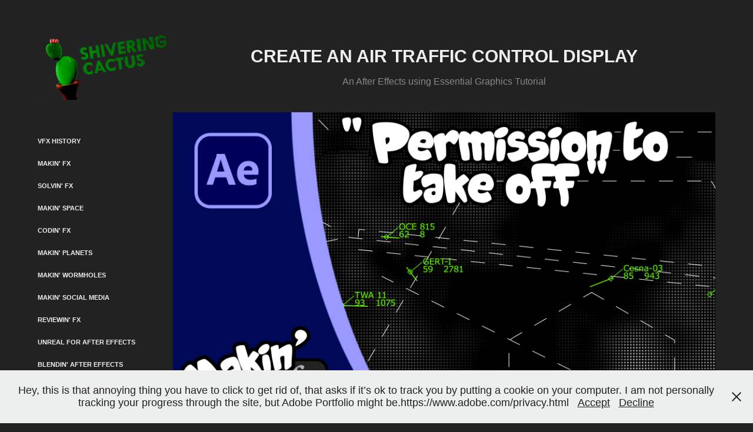

--- FILE ---
content_type: text/html; charset=utf-8
request_url: https://shiveringcactus.net/atc
body_size: 10678
content:
<!DOCTYPE HTML>
<html lang="en-US">
<head>
  <meta charset="UTF-8" />
  <meta name="viewport" content="width=device-width, initial-scale=1" />
      <meta name="keywords"  content="Adobe,After Effects,Visual Effects,Tutorials,VFX" />
      <meta name="description"  content="An After Effects using Essential Graphics Tutorial " />
      <meta name="twitter:card"  content="summary_large_image" />
      <meta name="twitter:site"  content="@AdobePortfolio" />
      <meta  property="og:title" content="Adobe After Effects Tutorials by ShveringCactus - Create an Air Traffic Control Display" />
      <meta  property="og:description" content="An After Effects using Essential Graphics Tutorial " />
      <meta  property="og:image" content="https://cdn.myportfolio.com/e08afac7-f9f0-4969-806c-10d59355097b/6d5cd545-e673-415d-8dfc-0394bdd7848a_rwc_0x0x512x512x512.png?h=f1756a56c498fc30abc08450538a9c06" />
        <link rel="icon" href="https://cdn.myportfolio.com/e08afac7-f9f0-4969-806c-10d59355097b/8f923caa-a655-40ce-9c92-bc013a6a9856_carw_1x1x32.png?h=ae116388dbb5c9dc150f45a4eb3c2d16" />
        <link rel="apple-touch-icon" href="https://cdn.myportfolio.com/e08afac7-f9f0-4969-806c-10d59355097b/d284b701-316b-47dc-9629-0974d2e39778_carw_1x1x180.png?h=1cd41a50a39ce6746abbe054a41a852d" />
      <link rel="stylesheet" href="/dist/css/main.css" type="text/css" />
      <link rel="stylesheet" href="https://cdn.myportfolio.com/e08afac7-f9f0-4969-806c-10d59355097b/c961c38498ca0133ed953b46ac610f451768207140.css?h=09ade4c775256d082fa309bf8960e228" type="text/css" />
    <link rel="canonical" href="https://shiveringcactus.net/atc" />
      <title>Adobe After Effects Tutorials by ShveringCactus - Create an Air Traffic Control Display</title>
    <script type="text/javascript" src="//use.typekit.net/ik/[base64].js?cb=35f77bfb8b50944859ea3d3804e7194e7a3173fb" async onload="
    try {
      window.Typekit.load();
    } catch (e) {
      console.warn('Typekit not loaded.');
    }
    "></script>
</head>
  <body class="transition-enabled">  <div class='page-background-video page-background-video-with-panel'>
  </div>
  <div class="js-responsive-nav">
    <div class="responsive-nav has-social">
      <div class="close-responsive-click-area js-close-responsive-nav">
        <div class="close-responsive-button"></div>
      </div>
          <nav data-hover-hint="nav">
              <ul class="group">
                  <li class="gallery-title"><a href="/vfx-history"  >VFX History</a></li>
              </ul>
              <ul class="group">
                  <li class="gallery-title"><a href="/makin-fx"  >Makin' FX</a></li>
              </ul>
              <ul class="group">
                  <li class="gallery-title"><a href="/solvin-fx"  >Solvin' FX</a></li>
              </ul>
              <ul class="group">
                  <li class="gallery-title"><a href="/makin-space"  >Makin' Space</a></li>
              </ul>
              <ul class="group">
                  <li class="gallery-title"><a href="/codin-fx"  >Codin' FX</a></li>
              </ul>
              <ul class="group">
                  <li class="gallery-title"><a href="/makin-planets"  >Makin' Planets</a></li>
              </ul>
              <ul class="group">
                  <li class="gallery-title"><a href="/makin-wormholes"  >Makin' Wormholes</a></li>
              </ul>
              <ul class="group">
                  <li class="gallery-title"><a href="/makin-social-media"  >Makin' Social Media</a></li>
              </ul>
              <ul class="group">
                  <li class="gallery-title"><a href="/reviewin"  >Reviewin' FX</a></li>
              </ul>
              <ul class="group">
                  <li class="gallery-title"><a href="/unreal-for-after-effects"  >Unreal for After Effects</a></li>
              </ul>
              <ul class="group">
                  <li class="gallery-title"><a href="/blendin"  >Blendin' After Effects</a></li>
              </ul>
              <ul class="group">
                  <li class="gallery-title"><a href="/vfx-clinic-videos"  >VFX Clinic</a></li>
              </ul>
      <div class="page-title">
        <a href="/contact" >Contact</a>
      </div>
      <div class="page-title">
        <a href="/about" >About</a>
      </div>
      <div class="link-title">
        <a href="https://cse.google.com/cse?cx=d355fd11038ba47ac" target="_blank">Search this site</a>
      </div>
      <div class="link-title">
        <a href="https://ko-fi.com/shiveringcactus" target="_blank">Buy me a coffee</a>
      </div>
      <div class="link-title">
        <a href="https://shiveringcactus-shop.fourthwall.com/" target="_blank">Merch on Fourthwall</a>
      </div>
      <div class="link-title">
        <a href="https://www.redbubble.com/people/ShiveringCactus/shop" target="_blank">Merch on Redbubble</a>
      </div>
              <div class="social pf-nav-social" data-hover-hint="navSocialIcons">
                <ul>
                        <li>
                          <a href="https://www.instagram.com/shiveringcactus/" target="_blank">
                            <svg version="1.1" id="Layer_1" xmlns="http://www.w3.org/2000/svg" xmlns:xlink="http://www.w3.org/1999/xlink" viewBox="0 0 30 24" style="enable-background:new 0 0 30 24;" xml:space="preserve" class="icon">
                            <g>
                              <path d="M15,5.4c2.1,0,2.4,0,3.2,0c0.8,0,1.2,0.2,1.5,0.3c0.4,0.1,0.6,0.3,0.9,0.6c0.3,0.3,0.5,0.5,0.6,0.9
                                c0.1,0.3,0.2,0.7,0.3,1.5c0,0.8,0,1.1,0,3.2s0,2.4,0,3.2c0,0.8-0.2,1.2-0.3,1.5c-0.1,0.4-0.3,0.6-0.6,0.9c-0.3,0.3-0.5,0.5-0.9,0.6
                                c-0.3,0.1-0.7,0.2-1.5,0.3c-0.8,0-1.1,0-3.2,0s-2.4,0-3.2,0c-0.8,0-1.2-0.2-1.5-0.3c-0.4-0.1-0.6-0.3-0.9-0.6
                                c-0.3-0.3-0.5-0.5-0.6-0.9c-0.1-0.3-0.2-0.7-0.3-1.5c0-0.8,0-1.1,0-3.2s0-2.4,0-3.2c0-0.8,0.2-1.2,0.3-1.5c0.1-0.4,0.3-0.6,0.6-0.9
                                c0.3-0.3,0.5-0.5,0.9-0.6c0.3-0.1,0.7-0.2,1.5-0.3C12.6,5.4,12.9,5.4,15,5.4 M15,4c-2.2,0-2.4,0-3.3,0c-0.9,0-1.4,0.2-1.9,0.4
                                c-0.5,0.2-1,0.5-1.4,0.9C7.9,5.8,7.6,6.2,7.4,6.8C7.2,7.3,7.1,7.9,7,8.7C7,9.6,7,9.8,7,12s0,2.4,0,3.3c0,0.9,0.2,1.4,0.4,1.9
                                c0.2,0.5,0.5,1,0.9,1.4c0.4,0.4,0.9,0.7,1.4,0.9c0.5,0.2,1.1,0.3,1.9,0.4c0.9,0,1.1,0,3.3,0s2.4,0,3.3,0c0.9,0,1.4-0.2,1.9-0.4
                                c0.5-0.2,1-0.5,1.4-0.9c0.4-0.4,0.7-0.9,0.9-1.4c0.2-0.5,0.3-1.1,0.4-1.9c0-0.9,0-1.1,0-3.3s0-2.4,0-3.3c0-0.9-0.2-1.4-0.4-1.9
                                c-0.2-0.5-0.5-1-0.9-1.4c-0.4-0.4-0.9-0.7-1.4-0.9c-0.5-0.2-1.1-0.3-1.9-0.4C17.4,4,17.2,4,15,4L15,4L15,4z"/>
                              <path d="M15,7.9c-2.3,0-4.1,1.8-4.1,4.1s1.8,4.1,4.1,4.1s4.1-1.8,4.1-4.1S17.3,7.9,15,7.9L15,7.9z M15,14.7c-1.5,0-2.7-1.2-2.7-2.7
                                c0-1.5,1.2-2.7,2.7-2.7s2.7,1.2,2.7,2.7C17.7,13.5,16.5,14.7,15,14.7L15,14.7z"/>
                              <path d="M20.2,7.7c0,0.5-0.4,1-1,1s-1-0.4-1-1s0.4-1,1-1S20.2,7.2,20.2,7.7L20.2,7.7z"/>
                            </g>
                            </svg>
                          </a>
                        </li>
                        <li>
                          <a href="https://www.tiktok.com/@shiveringcactus" target="_blank">
                            <svg version="1.1" xmlns="http://www.w3.org/2000/svg" xmlns:xlink="http://www.w3.org/1999/xlink" x="0px" y="0px"
                            	 viewBox="0 0 30 24" style="enable-background:new 0 0 30 24;" xml:space="preserve" class="icon">
                            <path d="M22,10.4c-0.1,0-0.3,0-0.4,0c-1.5,0-2.9-0.7-3.7-2v6.8c0,2.8-2.2,5-5,5s-5-2.2-5-5s2.2-5,5-5l0,0c0.1,0,0.2,0,0.3,0v2.5
                            	c-0.1,0-0.2,0-0.3,0c-1.4,0-2.5,1.1-2.5,2.5c0,1.4,1.1,2.5,2.5,2.5c1.4,0,2.7-1.1,2.7-2.5l0-11.5H18c0.2,2.1,1.9,3.8,4,3.9L22,10.4"
                            	/>
                            </svg>
                          </a>
                        </li>
                        <li>
                          <a href="https://www.youtube.com/@shiveringcactus" target="_blank">
                            <svg xmlns="http://www.w3.org/2000/svg" xmlns:xlink="http://www.w3.org/1999/xlink" version="1.1" id="Layer_1" viewBox="0 0 30 24" xml:space="preserve" class="icon"><path d="M26.15 16.54c0 0-0.22 1.57-0.9 2.26c-0.87 0.91-1.84 0.91-2.28 0.96C19.78 20 15 20 15 20 s-5.91-0.05-7.74-0.23c-0.51-0.09-1.64-0.07-2.51-0.97c-0.68-0.69-0.91-2.26-0.91-2.26s-0.23-1.84-0.23-3.68v-1.73 c0-1.84 0.23-3.68 0.23-3.68s0.22-1.57 0.91-2.26c0.87-0.91 1.83-0.91 2.28-0.96C10.22 4 15 4 15 4H15c0 0 4.8 0 8 0.2 c0.44 0.1 1.4 0.1 2.3 0.96c0.68 0.7 0.9 2.3 0.9 2.26s0.23 1.8 0.2 3.68v1.73C26.38 14.7 26.1 16.5 26.1 16.54z M12.65 8.56l0 6.39l6.15-3.18L12.65 8.56z"/></svg>
                          </a>
                        </li>
                </ul>
              </div>
          </nav>
    </div>
  </div>
  <div class="site-wrap cfix js-site-wrap">
    <div class="site-container">
      <div class="site-content e2e-site-content">
        <div class="sidebar-content">
          <header class="site-header">
              <div class="logo-wrap" data-hover-hint="logo">
                    <div class="logo e2e-site-logo-text logo-image  ">
    <a href="/front-page" class="image-normal image-link">
      <img src="https://cdn.myportfolio.com/e08afac7-f9f0-4969-806c-10d59355097b/417a676a-4ebc-44c1-83e4-073d1ea14975_rwc_1x0x238x120x4096.png?h=36606b7659bf3e317ce536a2729dbf69" alt="ShiveringCactus">
    </a>
</div>
              </div>
  <div class="hamburger-click-area js-hamburger">
    <div class="hamburger">
      <i></i>
      <i></i>
      <i></i>
    </div>
  </div>
          </header>
              <nav data-hover-hint="nav">
              <ul class="group">
                  <li class="gallery-title"><a href="/vfx-history"  >VFX History</a></li>
              </ul>
              <ul class="group">
                  <li class="gallery-title"><a href="/makin-fx"  >Makin' FX</a></li>
              </ul>
              <ul class="group">
                  <li class="gallery-title"><a href="/solvin-fx"  >Solvin' FX</a></li>
              </ul>
              <ul class="group">
                  <li class="gallery-title"><a href="/makin-space"  >Makin' Space</a></li>
              </ul>
              <ul class="group">
                  <li class="gallery-title"><a href="/codin-fx"  >Codin' FX</a></li>
              </ul>
              <ul class="group">
                  <li class="gallery-title"><a href="/makin-planets"  >Makin' Planets</a></li>
              </ul>
              <ul class="group">
                  <li class="gallery-title"><a href="/makin-wormholes"  >Makin' Wormholes</a></li>
              </ul>
              <ul class="group">
                  <li class="gallery-title"><a href="/makin-social-media"  >Makin' Social Media</a></li>
              </ul>
              <ul class="group">
                  <li class="gallery-title"><a href="/reviewin"  >Reviewin' FX</a></li>
              </ul>
              <ul class="group">
                  <li class="gallery-title"><a href="/unreal-for-after-effects"  >Unreal for After Effects</a></li>
              </ul>
              <ul class="group">
                  <li class="gallery-title"><a href="/blendin"  >Blendin' After Effects</a></li>
              </ul>
              <ul class="group">
                  <li class="gallery-title"><a href="/vfx-clinic-videos"  >VFX Clinic</a></li>
              </ul>
      <div class="page-title">
        <a href="/contact" >Contact</a>
      </div>
      <div class="page-title">
        <a href="/about" >About</a>
      </div>
      <div class="link-title">
        <a href="https://cse.google.com/cse?cx=d355fd11038ba47ac" target="_blank">Search this site</a>
      </div>
      <div class="link-title">
        <a href="https://ko-fi.com/shiveringcactus" target="_blank">Buy me a coffee</a>
      </div>
      <div class="link-title">
        <a href="https://shiveringcactus-shop.fourthwall.com/" target="_blank">Merch on Fourthwall</a>
      </div>
      <div class="link-title">
        <a href="https://www.redbubble.com/people/ShiveringCactus/shop" target="_blank">Merch on Redbubble</a>
      </div>
                  <div class="social pf-nav-social" data-hover-hint="navSocialIcons">
                    <ul>
                            <li>
                              <a href="https://www.instagram.com/shiveringcactus/" target="_blank">
                                <svg version="1.1" id="Layer_1" xmlns="http://www.w3.org/2000/svg" xmlns:xlink="http://www.w3.org/1999/xlink" viewBox="0 0 30 24" style="enable-background:new 0 0 30 24;" xml:space="preserve" class="icon">
                                <g>
                                  <path d="M15,5.4c2.1,0,2.4,0,3.2,0c0.8,0,1.2,0.2,1.5,0.3c0.4,0.1,0.6,0.3,0.9,0.6c0.3,0.3,0.5,0.5,0.6,0.9
                                    c0.1,0.3,0.2,0.7,0.3,1.5c0,0.8,0,1.1,0,3.2s0,2.4,0,3.2c0,0.8-0.2,1.2-0.3,1.5c-0.1,0.4-0.3,0.6-0.6,0.9c-0.3,0.3-0.5,0.5-0.9,0.6
                                    c-0.3,0.1-0.7,0.2-1.5,0.3c-0.8,0-1.1,0-3.2,0s-2.4,0-3.2,0c-0.8,0-1.2-0.2-1.5-0.3c-0.4-0.1-0.6-0.3-0.9-0.6
                                    c-0.3-0.3-0.5-0.5-0.6-0.9c-0.1-0.3-0.2-0.7-0.3-1.5c0-0.8,0-1.1,0-3.2s0-2.4,0-3.2c0-0.8,0.2-1.2,0.3-1.5c0.1-0.4,0.3-0.6,0.6-0.9
                                    c0.3-0.3,0.5-0.5,0.9-0.6c0.3-0.1,0.7-0.2,1.5-0.3C12.6,5.4,12.9,5.4,15,5.4 M15,4c-2.2,0-2.4,0-3.3,0c-0.9,0-1.4,0.2-1.9,0.4
                                    c-0.5,0.2-1,0.5-1.4,0.9C7.9,5.8,7.6,6.2,7.4,6.8C7.2,7.3,7.1,7.9,7,8.7C7,9.6,7,9.8,7,12s0,2.4,0,3.3c0,0.9,0.2,1.4,0.4,1.9
                                    c0.2,0.5,0.5,1,0.9,1.4c0.4,0.4,0.9,0.7,1.4,0.9c0.5,0.2,1.1,0.3,1.9,0.4c0.9,0,1.1,0,3.3,0s2.4,0,3.3,0c0.9,0,1.4-0.2,1.9-0.4
                                    c0.5-0.2,1-0.5,1.4-0.9c0.4-0.4,0.7-0.9,0.9-1.4c0.2-0.5,0.3-1.1,0.4-1.9c0-0.9,0-1.1,0-3.3s0-2.4,0-3.3c0-0.9-0.2-1.4-0.4-1.9
                                    c-0.2-0.5-0.5-1-0.9-1.4c-0.4-0.4-0.9-0.7-1.4-0.9c-0.5-0.2-1.1-0.3-1.9-0.4C17.4,4,17.2,4,15,4L15,4L15,4z"/>
                                  <path d="M15,7.9c-2.3,0-4.1,1.8-4.1,4.1s1.8,4.1,4.1,4.1s4.1-1.8,4.1-4.1S17.3,7.9,15,7.9L15,7.9z M15,14.7c-1.5,0-2.7-1.2-2.7-2.7
                                    c0-1.5,1.2-2.7,2.7-2.7s2.7,1.2,2.7,2.7C17.7,13.5,16.5,14.7,15,14.7L15,14.7z"/>
                                  <path d="M20.2,7.7c0,0.5-0.4,1-1,1s-1-0.4-1-1s0.4-1,1-1S20.2,7.2,20.2,7.7L20.2,7.7z"/>
                                </g>
                                </svg>
                              </a>
                            </li>
                            <li>
                              <a href="https://www.tiktok.com/@shiveringcactus" target="_blank">
                                <svg version="1.1" xmlns="http://www.w3.org/2000/svg" xmlns:xlink="http://www.w3.org/1999/xlink" x="0px" y="0px"
                                	 viewBox="0 0 30 24" style="enable-background:new 0 0 30 24;" xml:space="preserve" class="icon">
                                <path d="M22,10.4c-0.1,0-0.3,0-0.4,0c-1.5,0-2.9-0.7-3.7-2v6.8c0,2.8-2.2,5-5,5s-5-2.2-5-5s2.2-5,5-5l0,0c0.1,0,0.2,0,0.3,0v2.5
                                	c-0.1,0-0.2,0-0.3,0c-1.4,0-2.5,1.1-2.5,2.5c0,1.4,1.1,2.5,2.5,2.5c1.4,0,2.7-1.1,2.7-2.5l0-11.5H18c0.2,2.1,1.9,3.8,4,3.9L22,10.4"
                                	/>
                                </svg>
                              </a>
                            </li>
                            <li>
                              <a href="https://www.youtube.com/@shiveringcactus" target="_blank">
                                <svg xmlns="http://www.w3.org/2000/svg" xmlns:xlink="http://www.w3.org/1999/xlink" version="1.1" id="Layer_1" viewBox="0 0 30 24" xml:space="preserve" class="icon"><path d="M26.15 16.54c0 0-0.22 1.57-0.9 2.26c-0.87 0.91-1.84 0.91-2.28 0.96C19.78 20 15 20 15 20 s-5.91-0.05-7.74-0.23c-0.51-0.09-1.64-0.07-2.51-0.97c-0.68-0.69-0.91-2.26-0.91-2.26s-0.23-1.84-0.23-3.68v-1.73 c0-1.84 0.23-3.68 0.23-3.68s0.22-1.57 0.91-2.26c0.87-0.91 1.83-0.91 2.28-0.96C10.22 4 15 4 15 4H15c0 0 4.8 0 8 0.2 c0.44 0.1 1.4 0.1 2.3 0.96c0.68 0.7 0.9 2.3 0.9 2.26s0.23 1.8 0.2 3.68v1.73C26.38 14.7 26.1 16.5 26.1 16.54z M12.65 8.56l0 6.39l6.15-3.18L12.65 8.56z"/></svg>
                              </a>
                            </li>
                    </ul>
                  </div>
              </nav>
        </div>
        <main>
  <div class="page-container" data-context="page.page.container" data-hover-hint="pageContainer">
    <section class="page standard-modules">
        <header class="page-header content" data-context="pages" data-identity="id:p638a23d64f31da4cd7754a439f38e07f6119ad75502cc02c44f97">
            <h1 class="title preserve-whitespace">Create an Air Traffic Control Display</h1>
            <p class="description">An After Effects using Essential Graphics Tutorial </p>
        </header>
      <div class="page-content js-page-content" data-context="pages" data-identity="id:p638a23d64f31da4cd7754a439f38e07f6119ad75502cc02c44f97">
        <div id="project-canvas" class="js-project-modules modules content">
          <div id="project-modules">
              
              <div class="project-module module image project-module-image js-js-project-module"  style="padding-top: px;
padding-bottom: px;
">

  

  
     <div class="js-lightbox" data-src="https://cdn.myportfolio.com/e08afac7-f9f0-4969-806c-10d59355097b/e616e15e-dc98-405c-b83b-24ffbf87e5de.png?h=e55549873c4ac65d7eb3e5250a5d2aa1">
           <img
             class="js-lazy e2e-site-project-module-image"
             src="[data-uri]"
             data-src="https://cdn.myportfolio.com/e08afac7-f9f0-4969-806c-10d59355097b/e616e15e-dc98-405c-b83b-24ffbf87e5de_rw_1920.png?h=48a56439eddda2493d9d53fab740af57"
             data-srcset="https://cdn.myportfolio.com/e08afac7-f9f0-4969-806c-10d59355097b/e616e15e-dc98-405c-b83b-24ffbf87e5de_rw_600.png?h=4732d547fd5f4e11e7c7d1ed05e95272 600w,https://cdn.myportfolio.com/e08afac7-f9f0-4969-806c-10d59355097b/e616e15e-dc98-405c-b83b-24ffbf87e5de_rw_1200.png?h=c9a7b4ff1d4ef7fc0eebfb780cb9f84f 1200w,https://cdn.myportfolio.com/e08afac7-f9f0-4969-806c-10d59355097b/e616e15e-dc98-405c-b83b-24ffbf87e5de_rw_1920.png?h=48a56439eddda2493d9d53fab740af57 1920w,"
             data-sizes="(max-width: 1920px) 100vw, 1920px"
             width="1920"
             height="0"
             style="padding-bottom: 56.17%; background: rgba(0, 0, 0, 0.03)"
             
           >
     </div>
  

</div>

              
              
              
              
              
              
              
              
              
              
              
              
              
              <div class="project-module module text project-module-text align- js-project-module e2e-site-project-module-text">
  <div class="rich-text js-text-editable module-text"><div style="text-align:left;">Making computer displays is an often overlooked part of VFX work and in this video, I'm going to show how to recreate the look of Air Traffic Control or ATC just using Adobe After Effects. We're going to make use of AE's 3D space, but link 2D text readouts to it using a combination of Essential Graphics, expression controls and some simple expressions. Once set up, you can then animate "planes" and watch as their ground speed and altitude update automatically. </div><div style="text-align:left;">At the end, once all the animation is complete, I use Posterize Time to create a more realistic feeling update to the display. Even if you have no interest in ATC, this tutorial shows a very different use of Essential Graphics - which us a tool to allow you to reuse compositions in After Effects without having to duplicate the comps. And hopefully you'll also pick up some tips for recreating the look of any software. </div><div style="text-align:left;">Quite apart from anything else, I also throw in a shoutout to my favourite radio comedy: CabinPressure by <a href="https://studio.youtube.com/channel/UC_DH8YUvliET0C_hZr_0Jeg">J</a>ohn Finnemore.</div></div>
</div>

              
              
              
              
              
              
              
              
              <div class="project-module module embed project-module-embed js-js-project-module">
  <div class="embed-dimensions" style="max-width: 100%; max-height: 640px; margin: 0 auto;">
                 <div class="embed-aspect-ratio" style="padding-bottom: 640px; position: relative; height: 0;">
                   <iframe src="https://www.youtube.com/embed/Jglv0mMVxi4" frameborder="0" allow=" autoplay; picture-in-picture" allowfullscreen style="position:absolute; top:0; left:0; width:100%; height:100%;" class="embed-content" sandbox="allow-same-origin allow-scripts allow-pointer-lock allow-forms allow-popups allow-popups-to-escape-sandbox"></iframe>
                 </div>
               </div>
</div>

              
              
              
              
              
              <div class="js-project-module project-module module button project-module-button" data-id="m638a23d66c3bff5a2dec5771c1a4696dd23cb2afb5410a82ac406"  style=" padding-top: px;
padding-bottom: px;
">
    <div class="button-container" style="">
      
      <a href="https://www.dropbox.com/s/6zjaqvsptjr76k6/ATC.zip?dl=1" target="_blank" class="button-module preserve-whitespace--nowrap">Project Download</a>
    </div>
</div>

              
              
              
              
              
              
              
              
              
          </div>
        </div>
      </div>
    </section>
          <section class="other-projects" data-context="page.page.other_pages" data-hover-hint="otherPages">
            <div class="title-wrapper">
              <div class="title-container">
                  <h3 class="other-projects-title preserve-whitespace">You may also like</h3>
              </div>
            </div>
            <div class="project-covers">
                  <a class="project-cover js-project-cover-touch hold-space" href="/fire-text" data-context="pages" data-identity="id:p6366390497192a5a61397d2d406551492c0fc0b033d10ed8e7a7c">
                      <div class="cover-image-wrap">
                        <div class="cover-image">
                            <div class="cover cover-normal">

            <img
              class="cover__img js-lazy"
              src="https://cdn.myportfolio.com/e08afac7-f9f0-4969-806c-10d59355097b/6caaf629-4583-47c2-979f-901454bee4a6_rwc_0x0x1916x1080x32.png?h=ae4db4dc7bba9557bcb60377a2f299be"
              data-src="https://cdn.myportfolio.com/e08afac7-f9f0-4969-806c-10d59355097b/6caaf629-4583-47c2-979f-901454bee4a6_rwc_0x0x1916x1080x1916.png?h=8ff97cd80ece0aee47f20f382e7c7123"
              data-srcset="https://cdn.myportfolio.com/e08afac7-f9f0-4969-806c-10d59355097b/6caaf629-4583-47c2-979f-901454bee4a6_rwc_0x0x1916x1080x640.png?h=ca35b9fe522811cff547a94816f2b3ab 640w, https://cdn.myportfolio.com/e08afac7-f9f0-4969-806c-10d59355097b/6caaf629-4583-47c2-979f-901454bee4a6_rwc_0x0x1916x1080x1280.png?h=1f247417ba2088a86f915ffa32bbfaf0 1280w, https://cdn.myportfolio.com/e08afac7-f9f0-4969-806c-10d59355097b/6caaf629-4583-47c2-979f-901454bee4a6_rwc_0x0x1916x1080x1366.png?h=5ea8f19f453671fb1320eae9ad26a490 1366w, https://cdn.myportfolio.com/e08afac7-f9f0-4969-806c-10d59355097b/6caaf629-4583-47c2-979f-901454bee4a6_rwc_0x0x1916x1080x1920.png?h=452bb049949c2002850f174493741abc 1920w, https://cdn.myportfolio.com/e08afac7-f9f0-4969-806c-10d59355097b/6caaf629-4583-47c2-979f-901454bee4a6_rwc_0x0x1916x1080x1916.png?h=8ff97cd80ece0aee47f20f382e7c7123 2560w, https://cdn.myportfolio.com/e08afac7-f9f0-4969-806c-10d59355097b/6caaf629-4583-47c2-979f-901454bee4a6_rwc_0x0x1916x1080x1916.png?h=8ff97cd80ece0aee47f20f382e7c7123 5120w"
              data-sizes="(max-width: 540px) 100vw, (max-width: 768px) 50vw, calc(1900px / 3)"
            >
                                      </div>
                        </div>
                      </div>
                    <div class="details-wrap">
                      <div class="details">
                        <div class="details-inner">
                            <div class="title preserve-whitespace">Create Netflix's Hellbound Title in After Effects</div>
                            <div class="date">2021</div>
                        </div>
                      </div>
                    </div>
                  </a>
                  <a class="project-cover js-project-cover-touch hold-space" href="/motion-control" data-context="pages" data-identity="id:p67389f2cc57746d457b05db93b3292bcd4f914d0191debb685e5c">
                      <div class="cover-image-wrap">
                        <div class="cover-image">
                            <div class="cover cover-normal">

            <img
              class="cover__img js-lazy"
              src="https://cdn.myportfolio.com/e08afac7-f9f0-4969-806c-10d59355097b/09c7e0fe-d535-49a6-a00d-e6ea37eeaffc_rwc_0x0x1916x1080x32.png?h=d0f801ba920acabe24804a429cd92413"
              data-src="https://cdn.myportfolio.com/e08afac7-f9f0-4969-806c-10d59355097b/09c7e0fe-d535-49a6-a00d-e6ea37eeaffc_rwc_0x0x1916x1080x1916.png?h=850b912e9b9fe71cf3b6ddb0165b5a6a"
              data-srcset="https://cdn.myportfolio.com/e08afac7-f9f0-4969-806c-10d59355097b/09c7e0fe-d535-49a6-a00d-e6ea37eeaffc_rwc_0x0x1916x1080x640.png?h=5bb9b2acc9400b031ef5e908b189ea13 640w, https://cdn.myportfolio.com/e08afac7-f9f0-4969-806c-10d59355097b/09c7e0fe-d535-49a6-a00d-e6ea37eeaffc_rwc_0x0x1916x1080x1280.png?h=99408bf7308048adc2e445c8a017796f 1280w, https://cdn.myportfolio.com/e08afac7-f9f0-4969-806c-10d59355097b/09c7e0fe-d535-49a6-a00d-e6ea37eeaffc_rwc_0x0x1916x1080x1366.png?h=ea7757e413f92629732660693b9661fa 1366w, https://cdn.myportfolio.com/e08afac7-f9f0-4969-806c-10d59355097b/09c7e0fe-d535-49a6-a00d-e6ea37eeaffc_rwc_0x0x1916x1080x1920.png?h=bc739b71425c2b6e11f694d216b5ed86 1920w, https://cdn.myportfolio.com/e08afac7-f9f0-4969-806c-10d59355097b/09c7e0fe-d535-49a6-a00d-e6ea37eeaffc_rwc_0x0x1916x1080x1916.png?h=850b912e9b9fe71cf3b6ddb0165b5a6a 2560w, https://cdn.myportfolio.com/e08afac7-f9f0-4969-806c-10d59355097b/09c7e0fe-d535-49a6-a00d-e6ea37eeaffc_rwc_0x0x1916x1080x1916.png?h=850b912e9b9fe71cf3b6ddb0165b5a6a 5120w"
              data-sizes="(max-width: 540px) 100vw, (max-width: 768px) 50vw, calc(1900px / 3)"
            >
                                      </div>
                        </div>
                      </div>
                    <div class="details-wrap">
                      <div class="details">
                        <div class="details-inner">
                            <div class="title preserve-whitespace">Recreating Star Trek's Briar Patch with Motion Control</div>
                            <div class="date">2022</div>
                        </div>
                      </div>
                    </div>
                  </a>
                  <a class="project-cover js-project-cover-touch hold-space" href="/marvel-energy" data-context="pages" data-identity="id:p66917e07295fd3aee27c21b92df542a6ddd8bf2fb62d473d45efc">
                      <div class="cover-image-wrap">
                        <div class="cover-image">
                            <div class="cover cover-normal">

            <img
              class="cover__img js-lazy"
              src="https://cdn.myportfolio.com/e08afac7-f9f0-4969-806c-10d59355097b/0cb993a0-7288-493e-a385-580e4ef1a883_rwc_0x0x1916x1080x32.jpg?h=2e17f93a8086044481fdd3c21fe3965e"
              data-src="https://cdn.myportfolio.com/e08afac7-f9f0-4969-806c-10d59355097b/0cb993a0-7288-493e-a385-580e4ef1a883_rwc_0x0x1916x1080x1916.jpg?h=c7365fc373f48fd9ded86232d0d8e174"
              data-srcset="https://cdn.myportfolio.com/e08afac7-f9f0-4969-806c-10d59355097b/0cb993a0-7288-493e-a385-580e4ef1a883_rwc_0x0x1916x1080x640.jpg?h=d62ea7059f4da2d8305c2e1f09fe5089 640w, https://cdn.myportfolio.com/e08afac7-f9f0-4969-806c-10d59355097b/0cb993a0-7288-493e-a385-580e4ef1a883_rwc_0x0x1916x1080x1280.jpg?h=7fb4bd2d77668ae9c33d380d433ddcbb 1280w, https://cdn.myportfolio.com/e08afac7-f9f0-4969-806c-10d59355097b/0cb993a0-7288-493e-a385-580e4ef1a883_rwc_0x0x1916x1080x1366.jpg?h=320fd8e509452befdaa7d57ec1617b93 1366w, https://cdn.myportfolio.com/e08afac7-f9f0-4969-806c-10d59355097b/0cb993a0-7288-493e-a385-580e4ef1a883_rwc_0x0x1916x1080x1920.jpg?h=f81f255eaf406e25c27e32673d28e1ad 1920w, https://cdn.myportfolio.com/e08afac7-f9f0-4969-806c-10d59355097b/0cb993a0-7288-493e-a385-580e4ef1a883_rwc_0x0x1916x1080x1916.jpg?h=c7365fc373f48fd9ded86232d0d8e174 2560w, https://cdn.myportfolio.com/e08afac7-f9f0-4969-806c-10d59355097b/0cb993a0-7288-493e-a385-580e4ef1a883_rwc_0x0x1916x1080x1916.jpg?h=c7365fc373f48fd9ded86232d0d8e174 5120w"
              data-sizes="(max-width: 540px) 100vw, (max-width: 768px) 50vw, calc(1900px / 3)"
            >
                                      </div>
                        </div>
                      </div>
                    <div class="details-wrap">
                      <div class="details">
                        <div class="details-inner">
                            <div class="title preserve-whitespace">Marvel energy / aura flames in After Effects</div>
                            <div class="date">2022</div>
                        </div>
                      </div>
                    </div>
                  </a>
                  <a class="project-cover js-project-cover-touch hold-space" href="/animated-characters" data-context="pages" data-identity="id:p63663ad76865c941fe344ffbab22b80175f076e1a96fe17f6d78d">
                      <div class="cover-image-wrap">
                        <div class="cover-image">
                            <div class="cover cover-normal">

            <img
              class="cover__img js-lazy"
              src="https://cdn.myportfolio.com/e08afac7-f9f0-4969-806c-10d59355097b/9432894d-f972-4db6-8899-aa7f3a2f0a96_rwc_0x0x1916x1080x32.jpg?h=a9189fcd4e301dfcbef7bd0c05826df6"
              data-src="https://cdn.myportfolio.com/e08afac7-f9f0-4969-806c-10d59355097b/9432894d-f972-4db6-8899-aa7f3a2f0a96_rwc_0x0x1916x1080x1916.jpg?h=01324488f481661457b526fe8b49e50b"
              data-srcset="https://cdn.myportfolio.com/e08afac7-f9f0-4969-806c-10d59355097b/9432894d-f972-4db6-8899-aa7f3a2f0a96_rwc_0x0x1916x1080x640.jpg?h=ac721197f9c9ed4d1537a2697ace5813 640w, https://cdn.myportfolio.com/e08afac7-f9f0-4969-806c-10d59355097b/9432894d-f972-4db6-8899-aa7f3a2f0a96_rwc_0x0x1916x1080x1280.jpg?h=00d346456e6f4aaa25edb2d533f5bb4e 1280w, https://cdn.myportfolio.com/e08afac7-f9f0-4969-806c-10d59355097b/9432894d-f972-4db6-8899-aa7f3a2f0a96_rwc_0x0x1916x1080x1366.jpg?h=865b77be3351d6f3e4e5cb7276dc9b33 1366w, https://cdn.myportfolio.com/e08afac7-f9f0-4969-806c-10d59355097b/9432894d-f972-4db6-8899-aa7f3a2f0a96_rwc_0x0x1916x1080x1920.jpg?h=2e94e7324027be30efc3911945ee48e7 1920w, https://cdn.myportfolio.com/e08afac7-f9f0-4969-806c-10d59355097b/9432894d-f972-4db6-8899-aa7f3a2f0a96_rwc_0x0x1916x1080x1916.jpg?h=01324488f481661457b526fe8b49e50b 2560w, https://cdn.myportfolio.com/e08afac7-f9f0-4969-806c-10d59355097b/9432894d-f972-4db6-8899-aa7f3a2f0a96_rwc_0x0x1916x1080x1916.jpg?h=01324488f481661457b526fe8b49e50b 5120w"
              data-sizes="(max-width: 540px) 100vw, (max-width: 768px) 50vw, calc(1900px / 3)"
            >
                                      </div>
                        </div>
                      </div>
                    <div class="details-wrap">
                      <div class="details">
                        <div class="details-inner">
                            <div class="title preserve-whitespace">Animating characters (&amp; dinosaurs) in Element 3D</div>
                            <div class="date">2021</div>
                        </div>
                      </div>
                    </div>
                  </a>
                  <a class="project-cover js-project-cover-touch hold-space" href="/liquid-motion" data-context="pages" data-identity="id:p66266e0a8dab1bda17db5af49d379ebe3e507c2ac1eeadf667b16">
                      <div class="cover-image-wrap">
                        <div class="cover-image">
                            <div class="cover cover-normal">

            <img
              class="cover__img js-lazy"
              src="https://cdn.myportfolio.com/e08afac7-f9f0-4969-806c-10d59355097b/86de7cf5-1a66-42d0-8d2d-dcecf90f7322_rwc_0x0x1916x1080x32.png?h=85dbebc8d43e06589f527fc891450fea"
              data-src="https://cdn.myportfolio.com/e08afac7-f9f0-4969-806c-10d59355097b/86de7cf5-1a66-42d0-8d2d-dcecf90f7322_rwc_0x0x1916x1080x1916.png?h=8f00b7ec4a33fd54361803f37691942f"
              data-srcset="https://cdn.myportfolio.com/e08afac7-f9f0-4969-806c-10d59355097b/86de7cf5-1a66-42d0-8d2d-dcecf90f7322_rwc_0x0x1916x1080x640.png?h=fb8a62f4685053e09d2cbb1e7c510751 640w, https://cdn.myportfolio.com/e08afac7-f9f0-4969-806c-10d59355097b/86de7cf5-1a66-42d0-8d2d-dcecf90f7322_rwc_0x0x1916x1080x1280.png?h=c06ec548ce0c52934461936027755ccb 1280w, https://cdn.myportfolio.com/e08afac7-f9f0-4969-806c-10d59355097b/86de7cf5-1a66-42d0-8d2d-dcecf90f7322_rwc_0x0x1916x1080x1366.png?h=916b301278cb22d057632be9546a90ab 1366w, https://cdn.myportfolio.com/e08afac7-f9f0-4969-806c-10d59355097b/86de7cf5-1a66-42d0-8d2d-dcecf90f7322_rwc_0x0x1916x1080x1920.png?h=82aa39da235e8376443c154e67c4afd8 1920w, https://cdn.myportfolio.com/e08afac7-f9f0-4969-806c-10d59355097b/86de7cf5-1a66-42d0-8d2d-dcecf90f7322_rwc_0x0x1916x1080x1916.png?h=8f00b7ec4a33fd54361803f37691942f 2560w, https://cdn.myportfolio.com/e08afac7-f9f0-4969-806c-10d59355097b/86de7cf5-1a66-42d0-8d2d-dcecf90f7322_rwc_0x0x1916x1080x1916.png?h=8f00b7ec4a33fd54361803f37691942f 5120w"
              data-sizes="(max-width: 540px) 100vw, (max-width: 768px) 50vw, calc(1900px / 3)"
            >
                                      </div>
                        </div>
                      </div>
                    <div class="details-wrap">
                      <div class="details">
                        <div class="details-inner">
                            <div class="title preserve-whitespace">Liquid Motion in After Effects</div>
                            <div class="date">2022</div>
                        </div>
                      </div>
                    </div>
                  </a>
                  <a class="project-cover js-project-cover-touch hold-space" href="/thermal-vision" data-context="pages" data-identity="id:p66917df83bdc47c706e2eb6ef09a4a1902eb68110ca79b438be6a">
                      <div class="cover-image-wrap">
                        <div class="cover-image">
                            <div class="cover cover-normal">

            <img
              class="cover__img js-lazy"
              src="https://cdn.myportfolio.com/e08afac7-f9f0-4969-806c-10d59355097b/8e65adb6-98fc-4507-915a-1e6ab0fe215a_rwc_0x0x1916x1080x32.jpg?h=9b0654cbcccad94e99533bbbd99dbe3f"
              data-src="https://cdn.myportfolio.com/e08afac7-f9f0-4969-806c-10d59355097b/8e65adb6-98fc-4507-915a-1e6ab0fe215a_rwc_0x0x1916x1080x1916.jpg?h=7e96a77054b526a2be133d1abdd4ede1"
              data-srcset="https://cdn.myportfolio.com/e08afac7-f9f0-4969-806c-10d59355097b/8e65adb6-98fc-4507-915a-1e6ab0fe215a_rwc_0x0x1916x1080x640.jpg?h=0672dd80446619377939073682aae257 640w, https://cdn.myportfolio.com/e08afac7-f9f0-4969-806c-10d59355097b/8e65adb6-98fc-4507-915a-1e6ab0fe215a_rwc_0x0x1916x1080x1280.jpg?h=d7aa16688d8b8632f9bac5f5562600d6 1280w, https://cdn.myportfolio.com/e08afac7-f9f0-4969-806c-10d59355097b/8e65adb6-98fc-4507-915a-1e6ab0fe215a_rwc_0x0x1916x1080x1366.jpg?h=46480c1ea0fede225bb7b332fc91fb2f 1366w, https://cdn.myportfolio.com/e08afac7-f9f0-4969-806c-10d59355097b/8e65adb6-98fc-4507-915a-1e6ab0fe215a_rwc_0x0x1916x1080x1920.jpg?h=4e16eae54a546d1b1883a65ab0ee5277 1920w, https://cdn.myportfolio.com/e08afac7-f9f0-4969-806c-10d59355097b/8e65adb6-98fc-4507-915a-1e6ab0fe215a_rwc_0x0x1916x1080x1916.jpg?h=7e96a77054b526a2be133d1abdd4ede1 2560w, https://cdn.myportfolio.com/e08afac7-f9f0-4969-806c-10d59355097b/8e65adb6-98fc-4507-915a-1e6ab0fe215a_rwc_0x0x1916x1080x1916.jpg?h=7e96a77054b526a2be133d1abdd4ede1 5120w"
              data-sizes="(max-width: 540px) 100vw, (max-width: 768px) 50vw, calc(1900px / 3)"
            >
                                      </div>
                        </div>
                      </div>
                    <div class="details-wrap">
                      <div class="details">
                        <div class="details-inner">
                            <div class="title preserve-whitespace">Recreate Predator / Thermal vision in After Effects</div>
                            <div class="date">2022</div>
                        </div>
                      </div>
                    </div>
                  </a>
                  <a class="project-cover js-project-cover-touch hold-space" href="/cheats-project" data-context="pages" data-identity="id:p64749a077780950ff6fd7c27f5cd0712b296a15a98c2fdc800d32">
                      <div class="cover-image-wrap">
                        <div class="cover-image">
                            <div class="cover cover-normal">

            <img
              class="cover__img js-lazy"
              src="https://cdn.myportfolio.com/e08afac7-f9f0-4969-806c-10d59355097b/ce21bc3f-1469-4cb8-9f97-0e7bead1d5d0_rwc_0x0x1916x1080x32.jpg?h=13359445047418b327d29acce97bc3f1"
              data-src="https://cdn.myportfolio.com/e08afac7-f9f0-4969-806c-10d59355097b/ce21bc3f-1469-4cb8-9f97-0e7bead1d5d0_rwc_0x0x1916x1080x1916.jpg?h=f958c1fd32961f650e92f0a6d51a6252"
              data-srcset="https://cdn.myportfolio.com/e08afac7-f9f0-4969-806c-10d59355097b/ce21bc3f-1469-4cb8-9f97-0e7bead1d5d0_rwc_0x0x1916x1080x640.jpg?h=b67b638675380399f462ccda1f9b11d5 640w, https://cdn.myportfolio.com/e08afac7-f9f0-4969-806c-10d59355097b/ce21bc3f-1469-4cb8-9f97-0e7bead1d5d0_rwc_0x0x1916x1080x1280.jpg?h=22f2cfaf4c5d6db4bdfbaa4a9f168324 1280w, https://cdn.myportfolio.com/e08afac7-f9f0-4969-806c-10d59355097b/ce21bc3f-1469-4cb8-9f97-0e7bead1d5d0_rwc_0x0x1916x1080x1366.jpg?h=0efbad34df1256a9b77d7b3af6508570 1366w, https://cdn.myportfolio.com/e08afac7-f9f0-4969-806c-10d59355097b/ce21bc3f-1469-4cb8-9f97-0e7bead1d5d0_rwc_0x0x1916x1080x1920.jpg?h=c5c6415cd00c1f5aa8f5adf4285ee3d7 1920w, https://cdn.myportfolio.com/e08afac7-f9f0-4969-806c-10d59355097b/ce21bc3f-1469-4cb8-9f97-0e7bead1d5d0_rwc_0x0x1916x1080x1916.jpg?h=f958c1fd32961f650e92f0a6d51a6252 2560w, https://cdn.myportfolio.com/e08afac7-f9f0-4969-806c-10d59355097b/ce21bc3f-1469-4cb8-9f97-0e7bead1d5d0_rwc_0x0x1916x1080x1916.jpg?h=f958c1fd32961f650e92f0a6d51a6252 5120w"
              data-sizes="(max-width: 540px) 100vw, (max-width: 768px) 50vw, calc(1900px / 3)"
            >
                                      </div>
                        </div>
                      </div>
                    <div class="details-wrap">
                      <div class="details">
                        <div class="details-inner">
                            <div class="title preserve-whitespace">Quick cheats to make your videos look amazing</div>
                            <div class="date">2022</div>
                        </div>
                      </div>
                    </div>
                  </a>
                  <a class="project-cover js-project-cover-touch hold-space" href="/particle-dance" data-context="pages" data-identity="id:p63663ffbd1dee5d5be4d10d729f51dc379d842ebab3789670c3d8">
                      <div class="cover-image-wrap">
                        <div class="cover-image">
                            <div class="cover cover-normal">

            <img
              class="cover__img js-lazy"
              src="https://cdn.myportfolio.com/e08afac7-f9f0-4969-806c-10d59355097b/2e4116d6-964c-4fd4-8cef-77e33c22185f_rwc_0x0x1916x1080x32.png?h=ab8ac101f06d35e75c8e59c0ebfc5740"
              data-src="https://cdn.myportfolio.com/e08afac7-f9f0-4969-806c-10d59355097b/2e4116d6-964c-4fd4-8cef-77e33c22185f_rwc_0x0x1916x1080x1916.png?h=f268c5f3c052787b0e77460f9da0e9ff"
              data-srcset="https://cdn.myportfolio.com/e08afac7-f9f0-4969-806c-10d59355097b/2e4116d6-964c-4fd4-8cef-77e33c22185f_rwc_0x0x1916x1080x640.png?h=3deb6ad31495b4eedc15551104d55d92 640w, https://cdn.myportfolio.com/e08afac7-f9f0-4969-806c-10d59355097b/2e4116d6-964c-4fd4-8cef-77e33c22185f_rwc_0x0x1916x1080x1280.png?h=18ac4db0bb24eb9c9f86ce6d8a28200b 1280w, https://cdn.myportfolio.com/e08afac7-f9f0-4969-806c-10d59355097b/2e4116d6-964c-4fd4-8cef-77e33c22185f_rwc_0x0x1916x1080x1366.png?h=e4b6adc8cabc1e6954641f4465abb2db 1366w, https://cdn.myportfolio.com/e08afac7-f9f0-4969-806c-10d59355097b/2e4116d6-964c-4fd4-8cef-77e33c22185f_rwc_0x0x1916x1080x1920.png?h=2bb06394bf460101016d00e89239867a 1920w, https://cdn.myportfolio.com/e08afac7-f9f0-4969-806c-10d59355097b/2e4116d6-964c-4fd4-8cef-77e33c22185f_rwc_0x0x1916x1080x1916.png?h=f268c5f3c052787b0e77460f9da0e9ff 2560w, https://cdn.myportfolio.com/e08afac7-f9f0-4969-806c-10d59355097b/2e4116d6-964c-4fd4-8cef-77e33c22185f_rwc_0x0x1916x1080x1916.png?h=f268c5f3c052787b0e77460f9da0e9ff 5120w"
              data-sizes="(max-width: 540px) 100vw, (max-width: 768px) 50vw, calc(1900px / 3)"
            >
                                      </div>
                        </div>
                      </div>
                    <div class="details-wrap">
                      <div class="details">
                        <div class="details-inner">
                            <div class="title preserve-whitespace">PARTICLES DANCE TO MUSIC - After Effects Tutorial</div>
                            <div class="date">2022</div>
                        </div>
                      </div>
                    </div>
                  </a>
                  <a class="project-cover js-project-cover-touch hold-space" href="/network-of-dots" data-context="pages" data-identity="id:p63663f34ac9f99a33e5fba4895466d330c2195c0ddd42aaa4d928">
                      <div class="cover-image-wrap">
                        <div class="cover-image">
                            <div class="cover cover-normal">

            <img
              class="cover__img js-lazy"
              src="https://cdn.myportfolio.com/e08afac7-f9f0-4969-806c-10d59355097b/c9f3fcb9-e2a8-428c-a632-1fa1031e6930_rwc_0x0x1916x1080x32.png?h=d786c5d78d605e2fda4f68468fb35c06"
              data-src="https://cdn.myportfolio.com/e08afac7-f9f0-4969-806c-10d59355097b/c9f3fcb9-e2a8-428c-a632-1fa1031e6930_rwc_0x0x1916x1080x1916.png?h=a3dd3cdb2d5f338c047d756880c14d14"
              data-srcset="https://cdn.myportfolio.com/e08afac7-f9f0-4969-806c-10d59355097b/c9f3fcb9-e2a8-428c-a632-1fa1031e6930_rwc_0x0x1916x1080x640.png?h=328aca1a6437826a3f4d78d541ce13de 640w, https://cdn.myportfolio.com/e08afac7-f9f0-4969-806c-10d59355097b/c9f3fcb9-e2a8-428c-a632-1fa1031e6930_rwc_0x0x1916x1080x1280.png?h=96035df43d68d20ac08e13cb05b4f718 1280w, https://cdn.myportfolio.com/e08afac7-f9f0-4969-806c-10d59355097b/c9f3fcb9-e2a8-428c-a632-1fa1031e6930_rwc_0x0x1916x1080x1366.png?h=3d565a5f1845e0cb046fbde9863fc1b8 1366w, https://cdn.myportfolio.com/e08afac7-f9f0-4969-806c-10d59355097b/c9f3fcb9-e2a8-428c-a632-1fa1031e6930_rwc_0x0x1916x1080x1920.png?h=bc54eb4a22b0e83cd81615f8aa88ddd6 1920w, https://cdn.myportfolio.com/e08afac7-f9f0-4969-806c-10d59355097b/c9f3fcb9-e2a8-428c-a632-1fa1031e6930_rwc_0x0x1916x1080x1916.png?h=a3dd3cdb2d5f338c047d756880c14d14 2560w, https://cdn.myportfolio.com/e08afac7-f9f0-4969-806c-10d59355097b/c9f3fcb9-e2a8-428c-a632-1fa1031e6930_rwc_0x0x1916x1080x1916.png?h=a3dd3cdb2d5f338c047d756880c14d14 5120w"
              data-sizes="(max-width: 540px) 100vw, (max-width: 768px) 50vw, calc(1900px / 3)"
            >
                                      </div>
                        </div>
                      </div>
                    <div class="details-wrap">
                      <div class="details">
                        <div class="details-inner">
                            <div class="title preserve-whitespace">Connected network of dots in After Effects (2 ways)</div>
                            <div class="date">2022</div>
                        </div>
                      </div>
                    </div>
                  </a>
                  <a class="project-cover js-project-cover-touch hold-space" href="/particle-transition" data-context="pages" data-identity="id:p64b3c7d321e0eb906837b52ccf4bfbe7d20be2ad22920cdf3ea46">
                      <div class="cover-image-wrap">
                        <div class="cover-image">
                            <div class="cover cover-normal">

            <img
              class="cover__img js-lazy"
              src="https://cdn.myportfolio.com/e08afac7-f9f0-4969-806c-10d59355097b/3de6942a-a130-49f5-8659-753c0c494def_rwc_0x0x1916x1080x32.png?h=7b43ed272d4f0734d69be7e14b666715"
              data-src="https://cdn.myportfolio.com/e08afac7-f9f0-4969-806c-10d59355097b/3de6942a-a130-49f5-8659-753c0c494def_rwc_0x0x1916x1080x1916.png?h=ed3fd37cdc67671d268d0e7e6796d5e7"
              data-srcset="https://cdn.myportfolio.com/e08afac7-f9f0-4969-806c-10d59355097b/3de6942a-a130-49f5-8659-753c0c494def_rwc_0x0x1916x1080x640.png?h=eba20058e9dff244a0cc09ce5e228b9d 640w, https://cdn.myportfolio.com/e08afac7-f9f0-4969-806c-10d59355097b/3de6942a-a130-49f5-8659-753c0c494def_rwc_0x0x1916x1080x1280.png?h=cc619a543fcf2591c6fd95f5da384b22 1280w, https://cdn.myportfolio.com/e08afac7-f9f0-4969-806c-10d59355097b/3de6942a-a130-49f5-8659-753c0c494def_rwc_0x0x1916x1080x1366.png?h=9c8a7dc9524d343497add6fefb5b7b0d 1366w, https://cdn.myportfolio.com/e08afac7-f9f0-4969-806c-10d59355097b/3de6942a-a130-49f5-8659-753c0c494def_rwc_0x0x1916x1080x1920.png?h=303d9b75e30dcb7df5f29423c60cdec0 1920w, https://cdn.myportfolio.com/e08afac7-f9f0-4969-806c-10d59355097b/3de6942a-a130-49f5-8659-753c0c494def_rwc_0x0x1916x1080x1916.png?h=ed3fd37cdc67671d268d0e7e6796d5e7 2560w, https://cdn.myportfolio.com/e08afac7-f9f0-4969-806c-10d59355097b/3de6942a-a130-49f5-8659-753c0c494def_rwc_0x0x1916x1080x1916.png?h=ed3fd37cdc67671d268d0e7e6796d5e7 5120w"
              data-sizes="(max-width: 540px) 100vw, (max-width: 768px) 50vw, calc(1900px / 3)"
            >
                                      </div>
                        </div>
                      </div>
                    <div class="details-wrap">
                      <div class="details">
                        <div class="details-inner">
                            <div class="title preserve-whitespace">Images as Particles Transition in After Effects</div>
                            <div class="date">2022</div>
                        </div>
                      </div>
                    </div>
                  </a>
            </div>
          </section>
        <section class="back-to-top" data-hover-hint="backToTop">
          <a href="#"><span class="arrow">&uarr;</span><span class="preserve-whitespace">Back to Top</span></a>
        </section>
        <a class="back-to-top-fixed js-back-to-top back-to-top-fixed-with-panel" data-hover-hint="backToTop" data-hover-hint-placement="top-start" href="#">
          <svg version="1.1" id="Layer_1" xmlns="http://www.w3.org/2000/svg" xmlns:xlink="http://www.w3.org/1999/xlink" x="0px" y="0px"
           viewBox="0 0 26 26" style="enable-background:new 0 0 26 26;" xml:space="preserve" class="icon icon-back-to-top">
          <g>
            <path d="M13.8,1.3L21.6,9c0.1,0.1,0.1,0.3,0.2,0.4c0.1,0.1,0.1,0.3,0.1,0.4s0,0.3-0.1,0.4c-0.1,0.1-0.1,0.3-0.3,0.4
              c-0.1,0.1-0.2,0.2-0.4,0.3c-0.2,0.1-0.3,0.1-0.4,0.1c-0.1,0-0.3,0-0.4-0.1c-0.2-0.1-0.3-0.2-0.4-0.3L14.2,5l0,19.1
              c0,0.2-0.1,0.3-0.1,0.5c0,0.1-0.1,0.3-0.3,0.4c-0.1,0.1-0.2,0.2-0.4,0.3c-0.1,0.1-0.3,0.1-0.5,0.1c-0.1,0-0.3,0-0.4-0.1
              c-0.1-0.1-0.3-0.1-0.4-0.3c-0.1-0.1-0.2-0.2-0.3-0.4c-0.1-0.1-0.1-0.3-0.1-0.5l0-19.1l-5.7,5.7C6,10.8,5.8,10.9,5.7,11
              c-0.1,0.1-0.3,0.1-0.4,0.1c-0.2,0-0.3,0-0.4-0.1c-0.1-0.1-0.3-0.2-0.4-0.3c-0.1-0.1-0.1-0.2-0.2-0.4C4.1,10.2,4,10.1,4.1,9.9
              c0-0.1,0-0.3,0.1-0.4c0-0.1,0.1-0.3,0.3-0.4l7.7-7.8c0.1,0,0.2-0.1,0.2-0.1c0,0,0.1-0.1,0.2-0.1c0.1,0,0.2,0,0.2-0.1
              c0.1,0,0.1,0,0.2,0c0,0,0.1,0,0.2,0c0.1,0,0.2,0,0.2,0.1c0.1,0,0.1,0.1,0.2,0.1C13.7,1.2,13.8,1.2,13.8,1.3z"/>
          </g>
          </svg>
        </a>
  </div>
              <footer class="site-footer" data-hover-hint="footer">
                  <div class="social pf-footer-social" data-context="theme.footer" data-hover-hint="footerSocialIcons">
                    <ul>
                            <li>
                              <a href="https://www.instagram.com/shiveringcactus/" target="_blank">
                                <svg version="1.1" id="Layer_1" xmlns="http://www.w3.org/2000/svg" xmlns:xlink="http://www.w3.org/1999/xlink" viewBox="0 0 30 24" style="enable-background:new 0 0 30 24;" xml:space="preserve" class="icon">
                                <g>
                                  <path d="M15,5.4c2.1,0,2.4,0,3.2,0c0.8,0,1.2,0.2,1.5,0.3c0.4,0.1,0.6,0.3,0.9,0.6c0.3,0.3,0.5,0.5,0.6,0.9
                                    c0.1,0.3,0.2,0.7,0.3,1.5c0,0.8,0,1.1,0,3.2s0,2.4,0,3.2c0,0.8-0.2,1.2-0.3,1.5c-0.1,0.4-0.3,0.6-0.6,0.9c-0.3,0.3-0.5,0.5-0.9,0.6
                                    c-0.3,0.1-0.7,0.2-1.5,0.3c-0.8,0-1.1,0-3.2,0s-2.4,0-3.2,0c-0.8,0-1.2-0.2-1.5-0.3c-0.4-0.1-0.6-0.3-0.9-0.6
                                    c-0.3-0.3-0.5-0.5-0.6-0.9c-0.1-0.3-0.2-0.7-0.3-1.5c0-0.8,0-1.1,0-3.2s0-2.4,0-3.2c0-0.8,0.2-1.2,0.3-1.5c0.1-0.4,0.3-0.6,0.6-0.9
                                    c0.3-0.3,0.5-0.5,0.9-0.6c0.3-0.1,0.7-0.2,1.5-0.3C12.6,5.4,12.9,5.4,15,5.4 M15,4c-2.2,0-2.4,0-3.3,0c-0.9,0-1.4,0.2-1.9,0.4
                                    c-0.5,0.2-1,0.5-1.4,0.9C7.9,5.8,7.6,6.2,7.4,6.8C7.2,7.3,7.1,7.9,7,8.7C7,9.6,7,9.8,7,12s0,2.4,0,3.3c0,0.9,0.2,1.4,0.4,1.9
                                    c0.2,0.5,0.5,1,0.9,1.4c0.4,0.4,0.9,0.7,1.4,0.9c0.5,0.2,1.1,0.3,1.9,0.4c0.9,0,1.1,0,3.3,0s2.4,0,3.3,0c0.9,0,1.4-0.2,1.9-0.4
                                    c0.5-0.2,1-0.5,1.4-0.9c0.4-0.4,0.7-0.9,0.9-1.4c0.2-0.5,0.3-1.1,0.4-1.9c0-0.9,0-1.1,0-3.3s0-2.4,0-3.3c0-0.9-0.2-1.4-0.4-1.9
                                    c-0.2-0.5-0.5-1-0.9-1.4c-0.4-0.4-0.9-0.7-1.4-0.9c-0.5-0.2-1.1-0.3-1.9-0.4C17.4,4,17.2,4,15,4L15,4L15,4z"/>
                                  <path d="M15,7.9c-2.3,0-4.1,1.8-4.1,4.1s1.8,4.1,4.1,4.1s4.1-1.8,4.1-4.1S17.3,7.9,15,7.9L15,7.9z M15,14.7c-1.5,0-2.7-1.2-2.7-2.7
                                    c0-1.5,1.2-2.7,2.7-2.7s2.7,1.2,2.7,2.7C17.7,13.5,16.5,14.7,15,14.7L15,14.7z"/>
                                  <path d="M20.2,7.7c0,0.5-0.4,1-1,1s-1-0.4-1-1s0.4-1,1-1S20.2,7.2,20.2,7.7L20.2,7.7z"/>
                                </g>
                                </svg>
                              </a>
                            </li>
                            <li>
                              <a href="https://www.tiktok.com/@shiveringcactus" target="_blank">
                                <svg version="1.1" xmlns="http://www.w3.org/2000/svg" xmlns:xlink="http://www.w3.org/1999/xlink" x="0px" y="0px"
                                	 viewBox="0 0 30 24" style="enable-background:new 0 0 30 24;" xml:space="preserve" class="icon">
                                <path d="M22,10.4c-0.1,0-0.3,0-0.4,0c-1.5,0-2.9-0.7-3.7-2v6.8c0,2.8-2.2,5-5,5s-5-2.2-5-5s2.2-5,5-5l0,0c0.1,0,0.2,0,0.3,0v2.5
                                	c-0.1,0-0.2,0-0.3,0c-1.4,0-2.5,1.1-2.5,2.5c0,1.4,1.1,2.5,2.5,2.5c1.4,0,2.7-1.1,2.7-2.5l0-11.5H18c0.2,2.1,1.9,3.8,4,3.9L22,10.4"
                                	/>
                                </svg>
                              </a>
                            </li>
                            <li>
                              <a href="https://www.youtube.com/@shiveringcactus" target="_blank">
                                <svg xmlns="http://www.w3.org/2000/svg" xmlns:xlink="http://www.w3.org/1999/xlink" version="1.1" id="Layer_1" viewBox="0 0 30 24" xml:space="preserve" class="icon"><path d="M26.15 16.54c0 0-0.22 1.57-0.9 2.26c-0.87 0.91-1.84 0.91-2.28 0.96C19.78 20 15 20 15 20 s-5.91-0.05-7.74-0.23c-0.51-0.09-1.64-0.07-2.51-0.97c-0.68-0.69-0.91-2.26-0.91-2.26s-0.23-1.84-0.23-3.68v-1.73 c0-1.84 0.23-3.68 0.23-3.68s0.22-1.57 0.91-2.26c0.87-0.91 1.83-0.91 2.28-0.96C10.22 4 15 4 15 4H15c0 0 4.8 0 8 0.2 c0.44 0.1 1.4 0.1 2.3 0.96c0.68 0.7 0.9 2.3 0.9 2.26s0.23 1.8 0.2 3.68v1.73C26.38 14.7 26.1 16.5 26.1 16.54z M12.65 8.56l0 6.39l6.15-3.18L12.65 8.56z"/></svg>
                              </a>
                            </li>
                    </ul>
                  </div>
                <div class="footer-text">
                  <p><a href="https://ko-fi.com/E1E6CEISP" target="_blank"><img src="https://cdn.ko-fi.com/cdn/kofi2.png?v=3"></a></p><br><br>Powered by <a href="http://portfolio.adobe.com" target="_blank">Adobe Portfolio</a><br><br><a href="https://concept-demo.frogos.net/app/file/asset/D94F75F42003094459479F2323EF54035F52F58C0EACBD55/">test</a>
                </div>
              </footer>
        </main>
      </div>
    </div>
  </div>
  <div class="cookie-banner js-cookie-banner">
    <p>Hey, this is that annoying thing you have to click to get rid of, that asks if it’s ok to track you by putting a cookie on your computer.  I am not personally tracking your progress through the site, but Adobe Portfolio might be.https://www.adobe.com/privacy.html
      <a class="consent-link" href="#">Accept</a>
      <a class="decline-link" href="#">Decline</a>
    </p>
    <svg xmlns="http://www.w3.org/2000/svg" viewBox="-6458 -2604 16 16" class='close-btn'>
      <g id="Group_1479" data-name="Group 1479" transform="translate(-8281.367 -3556.368)">
        <rect id="Rectangle_6401" data-name="Rectangle 6401" class="stroke" width="1.968" height="20.66" transform="translate(1823.367 953.759) rotate(-45)"/>
        <rect id="Rectangle_6402" data-name="Rectangle 6402" class="stroke" width="1.968" height="20.66" transform="translate(1824.758 968.368) rotate(-135)"/>
      </g>
    </svg>
  </div>
</body>
<script type="text/javascript">
  // fix for Safari's back/forward cache
  window.onpageshow = function(e) {
    if (e.persisted) { window.location.reload(); }
  };
</script>
  <script type="text/javascript">var __config__ = {"page_id":"p638a23d64f31da4cd7754a439f38e07f6119ad75502cc02c44f97","theme":{"name":"basic"},"pageTransition":true,"linkTransition":true,"disableDownload":false,"localizedValidationMessages":{"required":"This field is required","Email":"This field must be a valid email address"},"lightbox":{"enabled":true,"color":{"opacity":0.94,"hex":"#fff"}},"cookie_banner":{"enabled":true,"color":{"text":"#212121","bg":"#EDEEEE"}}};</script>
  <script type="text/javascript" src="/site/translations?cb=35f77bfb8b50944859ea3d3804e7194e7a3173fb"></script>
  <script type="text/javascript" src="/dist/js/main.js?cb=35f77bfb8b50944859ea3d3804e7194e7a3173fb"></script>
</html>
